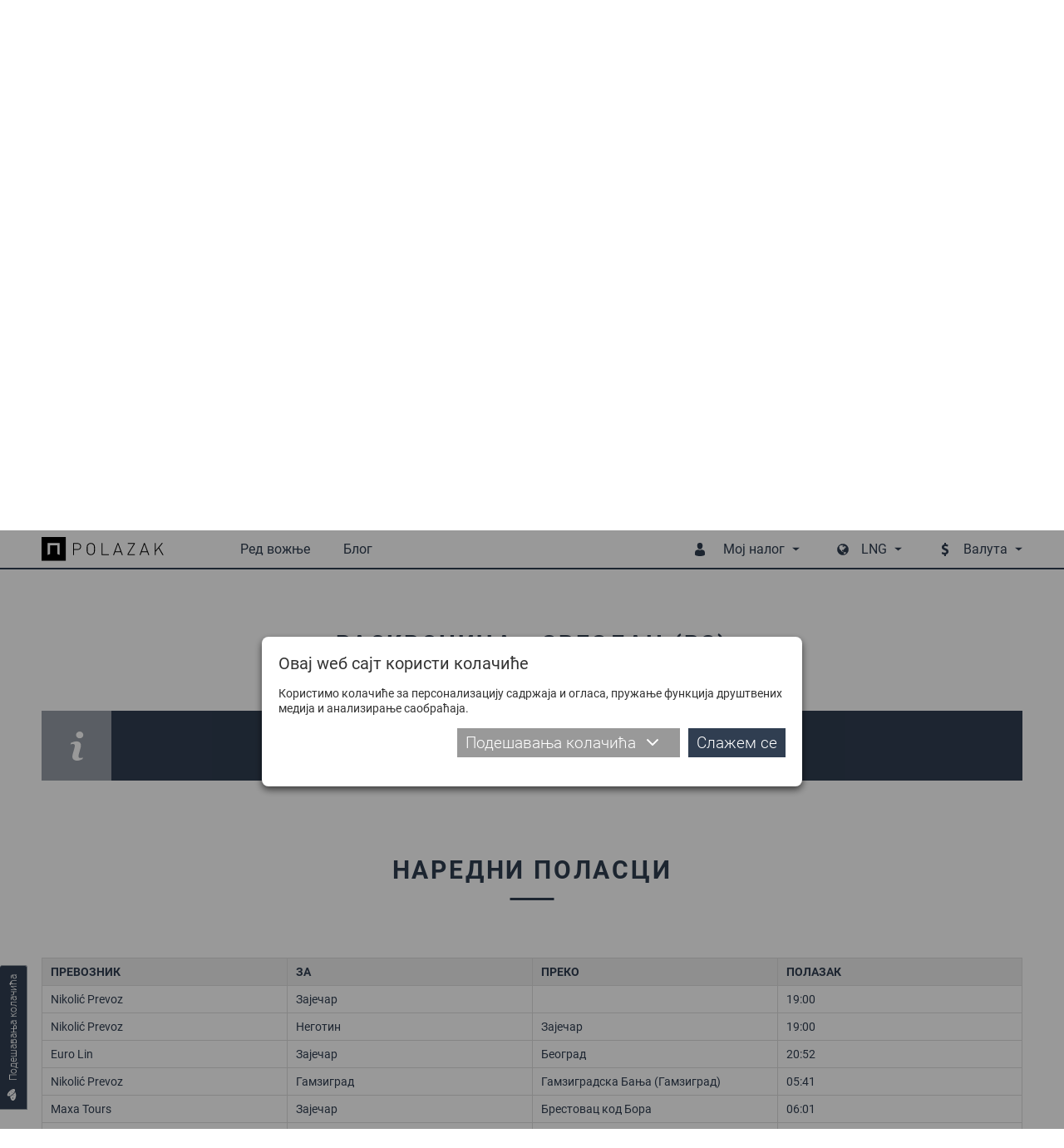

--- FILE ---
content_type: text/html; charset=UTF-8
request_url: https://www.polazak.rs/ajax/get_pins.php?latitude=43.89994&longitude=22.210758&fetch_type=default
body_size: 194
content:
{"map_near_radius":0.75,"map_earth_radius":6371,"center":{"lat":43.89994,"long":22.210758},"box":{"min":{"latitude":43.89319508795561,"longitude":22.201397241078194},"max":{"latitude":43.90668491204439,"longitude":22.220118758921803}},"pins":[{"lat":"43.8999400000","long":"22.2107580000","address":"Zaje\u010darska bb","distance":"0"},{"lat":"43.9008400000","long":"22.2101810000","address":"Zaje\u010darska 1","distance":"0.11023741927013744"},{"lat":"43.9016560000","long":"22.2145790000","address":"Nikole Pa\u0161i\u0107a 19","distance":"0.3607363939719669"},{"lat":"43.9014930000","long":"22.2148320000","address":"Nikole Pa\u0161i\u0107a 20","distance":"0.3692761731764729"}]}

--- FILE ---
content_type: application/javascript; charset=utf-8
request_url: https://www.polazak.rs/js_2018/flatpickr.ci.js?v=1.01
body_size: 607
content:
/* flatpickr v4.0.3, @license MIT */
(function (global, factory) {
	typeof exports === 'object' && typeof module !== 'undefined' ? factory(exports) :
	typeof define === 'function' && define.amd ? define(['exports'], factory) :
	(factory((global.ci = {})));
}(this, (function (exports) { 'use strict';

var fp = typeof window !== "undefined" && window.flatpickr !== undefined
    ? window.flatpickr
    : {
        l10ns: {},
    };
var Serbian = {
    weekdays: {
        shorthand: ["Нед", "Пон", "Уто", "Сре", "Чет", "Пет", "Суб"],
        longhand: [
            "Недеља",
            "Понедељак",
            "Уторак",
            "Среда",
            "Четвртак",
            "Петак",
            "Субота",
        ],
    },
    months: {
        shorthand: [
            "Јан",
            "Феб",
            "Мар",
            "Апр",
            "Мај",
            "Јун",
            "Јул",
            "Авг",
            "Сеп",
            "Окт",
            "Нов",
            "Дец",
        ],
        longhand: [
            "Јануар",
            "Фебруар",
            "Март",
            "Април",
            "Мај",
            "Јун",
            "Јул",
            "Август",
            "Септембар",
            "Октобар",
            "Новембар",
            "Децембар",
        ],
    },
    firstDayOfWeek: 1,
    weekAbbreviation: "Нед.",
    rangeSeparator: " до ",
};
fp.l10ns.ci = Serbian;
var ci = fp.l10ns;

exports.Serbian = Serbian;
exports['default'] = ci;

Object.defineProperty(exports, '__esModule', { value: true });

})));


--- FILE ---
content_type: application/javascript; charset=utf-8
request_url: https://www.polazak.rs/js_2018/main.js?v=1.24.17085
body_size: 14545
content:
svg4everybody();

function formatSearchFields(state) {
    // if (!state.id) { return state.text; }
    var elem = $(state.element);

    var newFormat = $(
        '<span class="select2-result__item">' + iconHTML + state.text + '</span>'
    );
    return newFormat;
}

function escapeHtml(text) {
    var map = {
        '&': '&amp;',
        '<': '&lt;',
        '>': '&gt;',
        '"': '&quot;',
        "'": '&#039;'
    };
    return text.replace(/[&<>"']/g, function(m) { return map[m]; });
}

var accentMap = {
    "š": "s",
    "č": "c",
    "ć": "c",
    "đ": "d",
    "ž": "z",
    "Š": "s",
    "Č": "c",
    "Ć": "c",
    "Đ": "d",
    "Ž": "z",
    "ö": "o",
    "ő": "o",
    "ó": "o",
    "ü": "u",
    "ű": "u",
    "ú": "u",
    "á": "a",
    "é": "e",
    "í": "i",
    "Ö": "o",
    "Ő": "o",
    "Ó": "o",
    "Ü": "u",
    "Ű": "u",
    "Ú": "u",
    "Á": "a",
    "É": "e",
    "Í": "i",
};
var normalize = function(term) {
    var ret = "";
    for (var i = 0; i < term.length; i++) {
        ret += accentMap[ term.charAt(i) ] || term.charAt(i);
    }
    return ret;
};

(function ($) {
    $.fn.select2Error = function (operation) {
        if (operation == 'add') {
            this.data('select2').$container.addClass('select2-selection--error');
            this.data('select2').$dropdown.addClass('select2-selection--error');
            this.data('select2').$element.addClass('select2-selection--error');
            this.data('select2').$results.addClass('select2-selection--error');
            this.data('select2').$selection.addClass('select2-selection--error');
        }
        else {
            this.data('select2').$container.removeClass('select2-selection--error');
            this.data('select2').$dropdown.removeClass('select2-selection--error');
            this.data('select2').$element.removeClass('select2-selection--error');
            this.data('select2').$results.removeClass('select2-selection--error');
            this.data('select2').$selection.removeClass('select2-selection--error');
        }
    };
})(jQuery);

flatpickr.localize(flatpickr.l10ns[CONFIG.lng]);
$.fn.select2.defaults.set("language", CONFIG.lng);

var erdsoft = ( function() {
    var modal, currentWidth, lastWidth = 9999, lastScrollTop = 0, openedModals = [], scrollbarWidth = 0, mobileBreakpoint = 1209, firstResize = true, currentTicketStep = 1;
    var fbParent = $('.js-fb-page-parent');
    var fbReParse = null;

    var options = {
        animationSpeed: 300,
    };

    var cache = {
        'window': $(window),
        'body': $('body'),
        'navOverlay': $('.js-nav-overlay'),
        'navRightOverlay': $('.js-nav-right-overlay'),
    };

    var getScrollBarWidth = function() {
        var inner = document.createElement('p');
        inner.style.width = "100%";
        inner.style.height = "200px";

        var outer = document.createElement('div');
        outer.style.position = "absolute";
        outer.style.top = "0px";
        outer.style.left = "0px";
        outer.style.visibility = "hidden";
        outer.style.width = "200px";
        outer.style.height = "150px";
        outer.style.overflow = "hidden";
        outer.appendChild(inner);

        document.body.appendChild(outer);
        var w1 = inner.offsetWidth;
        outer.style.overflow = 'scroll';
        var w2 = inner.offsetWidth;

        if (w1 == w2) {
            w2 = outer.clientWidth;
        }

        document.body.removeChild(outer);

        return (w1 - w2);
    };

    var initDropdowns = function() {
        $('.js-dropdown-toggle').hoverIntent({
            over: function() {
                if (cache['body'].hasClass('desktop-view')) {
                    var subnav = $(this).children('.js-dropdown-menu');
                    subnav.velocity('stop').velocity('fadeIn', { duration: options.animationSpeed });
                }
            },
            out: function() {
                if (cache['body'].hasClass('desktop-view')) {
                    $(this).children('.js-dropdown-menu').velocity('stop').velocity('fadeOut', { duration: options.animationSpeed });
                }
            },
            timeout: 300
        });
    };

    var initMainNav = function() {
        $('.js-subnav').closest('li').addClass('subnav-parent js-subnav-parent');

        var svgCaretDown = { name: 'caret-down' };
        $('.js-subnav-parent > a').append('<span class="toggle-subnav js-toggle-subnav">' + erdsoft.svgIcon(svgCaretDown) + '</span>');

        $('.js-subnav-parent').hoverIntent({
            over: function() {
                if (cache['body'].hasClass('desktop-view')) {
                    var subnav = $(this).children('.js-subnav');
                    subnav.velocity('stop').velocity('fadeIn', { duration: options.animationSpeed });
                }
            },
            out: function() {
                if (cache['body'].hasClass('desktop-view')) {
                    $(this).children('.js-subnav').velocity('stop').velocity('fadeOut', { duration: options.animationSpeed });
                }
            },
            timeout: 100
        });

        // Toggle menu overlay
        $('.js-toggle-mobile-nav').on('click', function(e) {
            e.preventDefault();

            if (cache['navRightOverlay'].hasClass('js-nav-right-overlay-opened')) {
                cache['navRightOverlay'].trigger('click');
            }

            setTimeout( function() {
                // close the nav overlay if it's already opened
                // if (cache['body'].hasClass('nav-opened')) {
                if (cache['navOverlay'].hasClass('js-nav-overlay-opened')) {
                    cache['navOverlay'].trigger('click');
                }
                else {
                    // cache['navOverlay'].velocity('stop').velocity('fadeIn', { duration: 300 });
                    cache['navOverlay'].addClass('js-nav-overlay-opened').velocity('stop').velocity('transition.slideLeftIn', { duration: 600 });
                    cache['body'].addClass('overflow nav-opened');

                    // $('.js-mobile-nav-item').velocity('stop').velocity('transition.slideLeftBigIn', { stagger: 20 });
                }
            }, 50);
        });

        // Toggle menu overlay
        $('.js-toggle-mobile-nav-right').on('click', function(e) {
            e.preventDefault();

            if (cache['navOverlay'].hasClass('js-nav-overlay-opened')) {
                cache['navOverlay'].trigger('click');
            }

            setTimeout( function() {
                // close the nav overlay if it's already opened
                // if (cache['body'].hasClass('nav-opened')) {
                if (cache['navRightOverlay'].hasClass('js-nav-right-overlay-opened')) {
                    cache['navRightOverlay'].trigger('click');
                }
                else {
                    cache['navRightOverlay'].addClass('js-nav-right-overlay-opened').velocity('stop').velocity('transition.slideRightIn', { duration: 600 });
                    cache['body'].addClass('overflow nav-opened');
                }
            }, 50);
        });

        // $('.js-toggle-subnav').parent().on('click', function(e) {
        $('.js-toggle-subnav').on('click', function(e) {
            if (cache['body'].hasClass('mobile-view')) {
                // var toggleElem = $(this).children('.js-toggle-subnav');
                var toggleElem = $(this);
                e.preventDefault();
                e.stopPropagation();

                var subnav = $(this).closest('li');
                if (subnav.hasClass('js-subnav-opened')) {
                    var svgCaretDown = { name: 'caret-down' };
                    toggleElem.html(erdsoft.svgIcon(svgCaretDown));
                    subnav.find('> .js-subnav').velocity('stop').velocity('slideUp', { duration: 300 });
                }
                else {
                    var svgCaretUp = { name: 'caret-up' };
                    toggleElem.html(erdsoft.svgIcon(svgCaretUp));
                    subnav.find('> .js-subnav').removeAttr('style').velocity('stop').velocity('slideDown');
                }

                subnav.toggleClass('js-subnav-opened');
            }
        });

        cache['navOverlay'].on('click', function() {
            if (cache['body'].hasClass('mobile-view')) {
                // cache['navOverlay'].velocity('stop').velocity('fadeOut', { duration: 300 });
                cache['navOverlay'].velocity('stop').velocity('transition.slideLeftOut', { duration: 600, complete: function() {
                    cache['navOverlay'].removeClass('js-nav-overlay-opened');
                }});
                cache['body'].removeClass('overflow nav-opened');
            }
        });

        cache['navRightOverlay'].on('click', function() {
            if (cache['body'].hasClass('mobile-view')) {
                // cache['navRightOverlay'].velocity('stop').velocity('fadeOut', { duration: 300 });
                cache['navRightOverlay'].velocity('stop').velocity('transition.slideRightOut', { duration: 600, complete: function() {
                    cache['navRightOverlay'].removeClass('js-nav-right-overlay-opened');
                }});
                cache['body'].removeClass('overflow nav-opened');
            }
        });

        $('.js-nav-wrapper a').not('.js-trigger-modal').on('click', function(e) {
            e.stopPropagation();
        });
    };

    var initMobileNav = function() {
        if (cache['body'].hasClass('mobile-view')) {
            $('.js-subnav-parent').each( function() {
                var subnavParent = $(this);
                var svgCaretDown = { name: 'caret-down' };
                subnavParent.find('> a > .js-toggle-subnav').html(erdsoft.svgIcon(svgCaretDown));
            });

            var svgCaretUp = { name: 'caret-up' };
            $('.js-nav-overlay .selected').each( function() {
                $(this)
                    .closest('.js-subnav').show()
                    .closest('.js-subnav-parent')
                        .addClass('js-subnav-opened')
                        .find('> a > .js-toggle-subnav')
                            .html(erdsoft.svgIcon(svgCaretUp));
            });
        }
    };

    var initModals = function() {
        jconfirm.pluginDefaults.columnClass = '';

        cache['body'].on('click', '.js-trigger-modal', function(e) {
            e.preventDefault();

            var modalTrigger = $(this);
            var modalSetup = {};

            if (modalTrigger.hasClass('js-close-modals')) {
                erdsoft.closeModals();
            }

            if (typeof modalTrigger.data('modal-type') !== 'undefined') {
                modalSetup.type = modalTrigger.data('modal-type');
            }

            if (typeof modalTrigger.data('modal-href') !== 'undefined') {
                modalSetup.content = 'url:' + modalTrigger.data('modal-href');
            }

            if (typeof modalTrigger.data('modal-class') !== 'undefined') {
                modalSetup.columnClass = modalTrigger.data('modal-class');
            }

            erdsoft.openModal(modalSetup);
        });
    };

    var modalLoaded = function() {
        $('.jconfirm img').on('load', function() {
            centerModal();

            var modalImg = $(this);
        });

        $('.jconfirm .js-float-label').floatlabel();
        jcf.replaceAll();

        setTimeout(function() { centerModal(); }, 300);
    };

    var centerModal = function() {
        openedModals[openedModals.length - 1].setDialogCenter();
    };

    var initLazyLoad = function() {
        $('img[data-image-src]').not('.js-lazy-loaded').waypoint( function(direction) {
            var target = $(this.element);
            if (!target.hasClass('js-lazy-load-started')) {
                var target_display = target.removeAttr('style').css('display');
                target.hide().attr('src', target.data('image-src'));
                target.addClass('js-lazy-load-started');
                target.on('load', function() {
                    target.velocity('stop').velocity('fadeIn', {
                        duration: 400,
                        display: target_display
                    }).addClass('js-lazy-loaded');
                });
                this.destroy();
            }
        }, {
            offset: '100%'
        });

        $('.js-lazy-carousel').waypoint( function(direction) {
            var carousel = $(this.element);

            carousel.find('img[data-carousel-image]').each( function() {
                var target = $(this);
                var target_display = target.removeAttr('style').css('display');
                target.hide().attr('src', target.data('carousel-image'));
                target.on('load', function() {
                    target.velocity('stop').velocity('fadeIn', { duration: 400, display: target_display });
                });
            });

            this.destroy();
        }, {
            offset: '100%'
        });
    };

    var setHeight = function() {
        $('.js-set-height').each( function() {
            var elem = $(this);
            elem.css('height', 'auto');
            elem.height(elem.outerHeight());
        });
    };

    return {
        init: function() {
            initDropdowns();
            initMainNav();
            initModals();
            initLazyLoad();

            // object-fit CSS property polyfill
            objectFitImages();

            // $('.plain-text table.js-bt').basictable({
            //     breakpoint: 1024,
            //     forceResponsive: false,
            // });

            $('.plain-text table').addClass('js-bt').removeAttr('width').css('width', '').wrap('<div style="overflow-x:auto;"></div>');

            $('.plain-text iframe[src*="//www.youtube.com"]').each( function() {
                var ytFrame = $(this);
                if (ytFrame.parent().hasClass('.plain-text')) {
                    ytFrame.unwrap();
                }

                ytFrame.wrap('<div class="resp-169"></div>');
            });

            $('.js-float-label').floatlabel();

            $('.js-lightgallery').lightGallery({
                selector: '.js-lightgallery-item:not(.slick-cloned)',
                download: false,
                subHtmlSelectorRelative: true,
                exThumbImage: 'data-exthumbimage',
            });

            scrollbarWidth = getScrollBarWidth();
            mobileBreakpoint = mobileBreakpoint - scrollbarWidth;
        },

        reInitStickyBlock: function() {
            if($('.js-block-title-master').length > 0) {
                $('.results').waypoint( function(direction) {
                    elem = $('.js-block-title-master');
                    if (direction == 'down') {
                        elem.removeClass('block__title--invisible');
                    }
                    else {
                        elem.addClass('block__title--invisible');
                    }
                }, {
                    offset: '50px',
                });

                $('.js-end-sticky').waypoint( function(direction) {
                    elem = $('.js-block-title-master');
                    if (direction == 'down') {
                        elem.addClass('block__title--invisible');
                    }
                    else {
                        elem.removeClass('block__title--invisible');
                    }
                }, {
                    offset: '141px',
                })
            }
        },

        reInitSticky: function() {
            if ($('.js-block-title-fixed').length > 0) {
                // var stickyBlocks = $('.js-block-title-fixed').length;
                $('.js-block-title-fixed').waypoint( function(direction) {
                    if (direction == 'down') {
                        var target = $(this.element);

                        var upperText = target.find('.block__title-text').text();
                        var lowerText = target.find('.block__title-note').text();

                        var upperWrapper = $('.js-block-title-master').find('.block__title-text');
                        var lowerWrapper = $('.js-block-title-master').find('.block__title-note');

                        upperWrapper.html(upperText);
                        lowerWrapper.html(lowerText);
                    }
                }, {
                    offset: '141px',
                });
                // var height = ($(window).height() - 141) * -1;
                // console.log(height + 'px');
                // $('.results__list').waypoint( function(direction) {
                //     var height = $(this.element).height();
                //     height = height * -1;
                //     console.log(height);

                //     if (direction == 'up') {
                //         var target = $(this.element).prev();

                //         var upperText = target.find('.block__title-text').text();
                //         var lowerText = target.find('.block__title-note').text();

                //         var upperWrapper = $('.js-block-title-master').find('.block__title-text');
                //         var lowerWrapper = $('.js-block-title-master').find('.block__title-note');

                //         upperWrapper.html(upperText);
                //         lowerWrapper.html(lowerText);
                //     }
                // }, {
                //     offset: this.height,
                // });

                $('.results__list').each( function() {
                    targetList = $(this);
                    targetListHeight = targetList.height();
                    targetListHeight = targetListHeight * -1;

                    targetList.waypoint( function(direction) {
                        if (direction == 'up') {
                            var target = $(this.element).prev();

                            var upperText = target.find('.block__title-text').text();
                            var lowerText = target.find('.block__title-note').text();

                            var upperWrapper = $('.js-block-title-master').find('.block__title-text');
                            var lowerWrapper = $('.js-block-title-master').find('.block__title-note');

                            upperWrapper.html(upperText);
                            lowerWrapper.html(lowerText);
                        }
                    }, {
                        offset: targetListHeight,
                    })
                });
                // for(var i = 0; i < stickyBlocks; i++) {
                    // var target = $('.js-block-title-fixed')[i];
                    // target.waypoint( function(direction) {
                    //     if (i === 0) {
                    //         $('.js-block-title-master').removeClass('block__title--invisible');
                    //     }
                    //     var upperText = $('.js-block-title-fixed')[i].find('block__title-text').text();
                    //     var lowerText = $('.js-block-title-fixed')[i].find('block__title-note').text();

                    //     var upperWrapper = $('.js-block-title-master').find('block__title-text');
                    //     var lowerWrapper = $('.js-block-title-master').find('block__title-text');

                    //     upperWrapper.html(upperText);
                    //     lowerWrapper.html(lowerText);
                    // });
                // }

                // $('.js-end-sticky').waypoint( function(direction) {
                //     if (direction == 'down') {
                //         $('.js-block-title-fixed').addClass('block__title--invisible');
                //     }
                //     else {
                //         $('.js-block-title-fixed').removeClass('block__title--invisible');
                //     }
                //     // $('.js-block-title-fixed').toggleClass('block__title--invisible');
                // }, {
                //     offset: '141px',
                // });
            }
        },

        // reInitSticky: function() {
        //     // if ($('.js-block-title-fixed').length > 0) {
        //     //     var stickyBlocks = $('.js-block-title-fixed').length;

        //     //     for(var i = 0; i < stickyBlocks; i++) {
        //     //         var sticky = new Waypoint.Sticky({
        //     //             element: $('.js-block-title-fixed')[i],
        //     //             stuckClass: 'block__title--fixed',
        //     //             offset: 51,
        //     //         });
        //     //     }

        //     //     $('.js-end-sticky').waypoint( function(direction) {
        //     //         if (direction == 'down') {
        //     //             $('.js-block-title-fixed').addClass('block__title--invisible');
        //     //         }
        //     //         else {
        //     //             $('.js-block-title-fixed').removeClass('block__title--invisible');
        //     //         }
        //     //         // $('.js-block-title-fixed').toggleClass('block__title--invisible');
        //     //     }, {
        //     //         offset: '141px',
        //     //     });
        //     // }
        // },

        reInitTooltips: function() {
            $('.js-tooltip').not('.js-tooltipstered').tooltipster({
                interactive: true,
                contentAsHTML: true,
                trigger: 'ontouchstart' in window || navigator.maxTouchPoints ? 'click' : 'hover',
                functionInit: function(instance, helper) {
                    var $origin = $(helper.origin),
                        dataOptions = $origin.attr('data-tooltipster');

                    if (dataOptions) {
                        dataOptions = JSON.parse(dataOptions);

                        $.each(dataOptions, function(name, option){
                            instance.option(name, option);
                        });
                    }

                    if ($origin.data('tooltip-href')) {
                        instance.content('Loading...');
                    }
                    else if ($origin.data('toolcontent')) {
                        instance.content($origin.data('toolcontent'));
                    }
                    else if ($origin.attr('title')) {
                        instance.content($origin.attr('title'));
                    }

                    if (instance.content() == '') {
                        instance.content(null);
                    }
                },
                functionBefore: function(instance, helper) {
                    var $origin = $(helper.origin);

                    // we set a variable so the data is only loaded once via Ajax, not every time the tooltip opens
                    if ($origin.data('loaded') !== true && $origin.data('tooltip-href')) {
                        $.get($origin.data('tooltip-href'), function(data) {
                            // call the 'content' method to update the content of our tooltip with the returned data
                            instance.content(data);

                            // to remember that the data has been loaded
                            $origin.data('loaded', true);
                        });
                    }
                }
            }).addClass('js-tooltipstered');
        },

        getCache: function(index) {
            return typeof cache[index] !== 'undefined' ? cache[index] : null;
        },

        setCache: function(index, value) {
            cache[index] = value;
        },

        svgIcon: function(customParams) {
            var defaultParams = {
                name: '',
                title: '',
                file: 'images_2018/icons.svg?v=1.04',
            };

            var params = $.extend({}, defaultParams, customParams);

            if (params.title !== '') {
                params.title = '<title>' + params.title + '</title>';
            }

            var svgIcon = '<svg class="icon icon--' + params.name + '">';
            svgIcon += params.title + '<use xlink:href="' + params.file + '#' + params.name + '"></use>'
            svgIcon += '</svg>';

            return svgIcon;
        },

        resizeHandler: function() {
            var windowHeight = cache['window'].outerHeight();
            currentWidth = cache['body'].outerWidth();

            if (fbReParse != null) {
                clearTimeout(fbReParse);
            }

            if (currentWidth > mobileBreakpoint && (lastWidth <= mobileBreakpoint || firstResize === true)) {
                // this is for desktop
                cache['body'].removeClass('mobile-view nav-opened overflow').addClass('desktop-view');
                $('.js-nav-overlay, .js-search-overlay').css({'display': 'block', 'opacity': 1});
                // cache['navOverlay'].css({'display': 'block', 'opacity': 1});
                $('.mobile-overlay, .js-subnav').removeAttr('style');
                $('.js-subnav-opened').removeClass('js-subnav-opened');
                $('.js-nav-overlay .subnav').css({'display': 'none', 'opacity': 0});
                $('.dropdown__list').css({'display': 'none', 'opacity': 0});
                // cache['navOverlay'].velocity('stop').velocity('fadeOut', { duration: 300 });
                cache['navOverlay'].removeAttr('style').removeClass('js-nav-overlay-opened');
                cache['navRightOverlay'].removeAttr('style').removeClass('js-nav-right-overlay-opened');

                var svgCaretDown = { name: 'caret-down' };
                $('.js-subnav-parent').each( function() {
                    $(this).find('> a > .js-toggle-subnav').html(erdsoft.svgIcon(svgCaretDown));
                });

                $('.js-company-tab').removeAttr('style');

                if ($('.js-ticket-step').length > 0) {
                    if (currentTicketStep === 3) {
                        erdsoft.updateTicketStep(2);
                    }
                    else {
                        erdsoft.updateTicketStep(1);
                    }
                }

                firstResize = false;
            }
            else if (currentWidth <= mobileBreakpoint && (lastWidth > mobileBreakpoint || firstResize === true)) {
                // this is for mobile
                cache['body'].removeClass('desktop-view nav-opened').addClass('mobile-view');
                $('.js-nav-overlay, .js-search-overlay').css({'display': 'none', 'opacity': 0});
                // $('.js-nav-overla').css({'display': 'none', 'opacity': 0});
                $('.js-nav-overlay .subnav').css({'opacity': 1});
                $('.js-subnav').removeAttr('style');
                $('.js-nav-overlay-right').removeAttr('style');
                initMobileNav();
                // $('.dropdown__list').css({'display': 'block', 'opacity': 1});
                // $('.js-nav-overlay, .js-search-overlay').velocity('stop').velocity('fadeOut', { duration: 300 });

                $('.js-company-tab').hide();
                $('.js-company-nav-item-selected').trigger('click');

                if ($('.js-ticket-step').length > 0) {
                    if (currentTicketStep === 2) {
                        erdsoft.updateTicketStep(3);
                    }
                    else {
                        erdsoft.updateTicketStep(1);
                    }
                }

                firstResize = false;
            }

            // if (currentWidth > 1179) {
            //     fbReParse = setTimeout( function() {
            //         changeFBPagePlugin(fbParent.width(), 600);
            //     }, 300);
            // }
            // else {
            //     fbReParse = setTimeout( function() {
            //         changeFBPagePlugin(fbParent.width(), 400);
            //     }, 300);
            // }

            setTimeout(setHeight, 100);
            setTimeout(setHeight, 500);

            // $('.js-tooltipstered').tooltipster('trigger', 'ontouchstart' in window || navigator.maxTouchPoints ? 'click' : 'hover');

            // reinit all tooltipster stuff...
            // $('.js-tooltipstered').tooltipster('destroy');
            // erdsoft.reInitTooltips();

            lastWidth = currentWidth;
        },

        scrollHandler: function() {
            if (cache['body'].hasClass('desktop-view')) {
                var scrollTop = cache['window'].scrollTop();

                if (scrollTop > 0) {
                    if (!cache['body'].hasClass('sticky')) {
                        cache['body'].addClass('sticky');
                        // cache['logo'].attr('src', cache['logo'].data('shrinked-logo'));
                    }
                }
                else {
                    cache['body'].removeClass('sticky');
                    // cache['logo'].attr('src', cache['logo'].data('normal-logo'));
                }
            }
        },

        reInitLazyLoad: function() {
            $('img[data-image-src]').not('.js-lazy-loaded').each(function(index) {
                var target = $(this);
                var target_display = target.css('display');
                target.hide().attr('src', target.data('image-src'));
                target.on('load', function() {
                    target.velocity('stop').velocity('fadeIn', { duration: 400, display: target_display }).addClass('js-lazy-loaded');
                });
            });
        },

        openModal: function(setup) {
            var defaultSetup = {
                type: 'dialog',
                title: false,
                content: '',
                backgroundDismiss: true,
                typeAnimated: false,
                onContentReady: function() {
                    modalLoaded();

                    var human_id_elem = $('[data-modal-id]', this.$content);
                    var modal_id = false;
                    if (human_id_elem.length > 0) {
                        modal_id = human_id_elem.first().data('modal-id');
                    }
                    else {
                        // just generate a random one based on microtime?
                        modal_id = 'modal-' + Date.now();
                    }
                    this.$content.attr('data-modal-id', modal_id).data('modal-id', modal_id);
                },
                buttons: {
                    ok: {
                        text: 'OK',
                    },
                    close: {
                        text: 'Cancel',
                    },
                },
                onDestroy: function() {
                    // first check if we have a modal id
                    var modal_id = this.$content.data('modal-id');
                    if (modal_id) {
                        erdsoft.closeModals(modal_id);
                    }
                },
                // useBootstrap: false,
            };

            var finalSetup = $.extend({}, defaultSetup, setup);
            var type = finalSetup.type;

            delete finalSetup.type;

            if (typeof modal !== 'undefined' && setup.content.toLowerCase().indexOf('url:') === 0) {
                this.closeModals();
            }

            modal = $[type](finalSetup);
            openedModals.push(modal);
        },

        closeModals: function(target_modal) {
            var target_modal = target_modal || false;
            // do we have a specific modal to close?
            if (target_modal !== false) {
                for (name in openedModals) {
                    // search for it...
                    var this_id = openedModals[name].$content.data('modal-id');
                    if (typeof this_id != 'undefined' && this_id == target_modal) {
                        openedModals[name].close();
                        openedModals.splice(name, 1);
                        break;
                    }
                }
            }
            else {
                for (name in openedModals) {
                    openedModals[name].close();
                    openedModals.splice(name, 1);
                }
            }
        },

        getModals: function(target_modal) {
            var target_modal = target_modal || false;
            if (target_modal !== false) {
                for (name in openedModals) {
                    // search for it...
                    var this_id = openedModals[name].$content.data('modal-id');
                    if (typeof this_id != 'undefined' && this_id == target_modal) {
                        return openedModals[name];
                    }
                }

                return false;
            }
            else {
                return openedModals;
            }
        },

        scrollTo: function(pathname, direct, e, correction) {
            var direct = direct || false;
            var reg = /#/;
            e = e || false;
            correction = correction || false;
            if (reg.test(pathname)) {
                if (direct == true) {
                    pathname = pathname.replace('#', '');
                    var to_id = '[data-scroll="' + pathname + '"]';
                }
                else {
                    var splitted = pathname.split('#');
                    var target = splitted.pop();
                    var to_id = '[data-scroll="' + target + '"]';
                }

                if ($(to_id).length > 0) {
                    if (e) {
                        e.preventDefault();
                    }
                    var topY = $(to_id).offset().top - $('.header').outerHeight();
                    if (correction) {
                        topY -= correction;
                    }

                    $('html').velocity('stop').velocity('scroll', { duration: 1000, offset: topY, complete: function() {
                        setTimeout(function() {
                            topY = $(to_id).offset().top - $('.header').outerHeight();
                            if (correction) {
                                topY -= correction;
                            }

                            $('html').velocity('stop').velocity('scroll', { duration: 200, offset: topY });
                        }, 10);
                    }});
                }
            }
        },

        backToTop: function() {
            $('html').velocity('stop').velocity('scroll', { duration: 1000, offset: 0 });
        },

        initRating: function() {
            if ($('.js-readonly-rating').length > 0) {
                $('.js-readonly-rating').not('.js-inited').each( function() {
                    var ratingElem = $(this);
                    var rating = ratingElem.data('rating');
                    if (typeof rating === 'undefined') {
                        rating = ratingElem.val();
                    }

                    ratingElem.barrating({
                        theme: 'css-stars',
                        readonly: 'readonly',
                        initialRating: rating,
                        allowEmpty: null,
                    }).addClass('js-inited');
                });
            }
        },

        throttle: function(fn, threshhold, scope) {
            threshhold || (threshhold = 250);
            var last,
                deferTimer;
            return function () {
                var context = scope || this;

                var now = +new Date,
                    args = arguments;
                if (last && now < last + threshhold) {
                    // hold on to it
                    clearTimeout(deferTimer);
                    deferTimer = setTimeout(function () {
                        last = now;
                        fn.apply(context, args);
                    }, threshhold + last - now);
                }
                else {
                    last = now;
                    fn.apply(context, args);
                }
            };
        },

        callScripts: function() {
            if (typeof globalScript === 'function') {
                globalScript();
            }

            if (typeof pageScript === 'function') {
                pageScript();
            }

            if (typeof debugScript === 'function') {
                debugScript();
            }
        },

        getSBW: function() {
            return scrollbarWidth;
        },

        getMBP: function() {
            return mobileBreakpoint;
        },

        getCurrentTicketStep: function() {
            return currentTicketStep;
        },

        updateTicketStep: function(step) {
            // some hacking required...
            if (cache['body'].hasClass('desktop-view') && step === 1) {
                var targetElem = $('.js-ticket-step[data-step="' + step + '"], .js-ticket-step[data-step="' + (step + 1) + '"]');
            }
            else if (cache['body'].hasClass('desktop-view') && step === 2) {
                var targetElem = $('.js-ticket-step[data-step="' + (step + 1) + '"]');
            }
            else {
                var targetElem = $('.js-ticket-step[data-step="' + step + '"]');
            }

            // console.log(target, targetElem.length, targetElem.is(':visible'));

            if (targetElem.length > 0) {
                currentTicketStep = step;
                $('.js-ticket-step, .js-ticket-bottom').hide();
                targetElem.velocity('stop').velocity('fadeIn', { complete: function() {
                    $('.js-ticket-bottom').velocity('fadeIn', { display: 'flex' });
                }});

                var ticketNavItems = $('.js-ticket-nav-item');
                ticketNavItems.removeClass('steps__step--active steps__step--done');

                for (var i = 1; i <= step; i++) {
                    if (i < step) {
                        var newClass = 'steps__step--done';
                    }
                    else {
                        var newClass = 'steps__step--active';
                    }

                    $('.js-ticket-nav-item[data-step=' + i + ']').addClass(newClass);
                }
            }
        },
    }
}) ();

function changeFBPagePlugin(width, height) {
    if (typeof FB !== 'undefined') {
        if (!isNaN(width)) {
            $('.fb-page').attr('data-width', width);
        }

        if (!isNaN(height)) {
            $('.fb-page').attr('data-height', height);
        }

        FB.XFBML.parse();
    }
}

jQuery( function($) {
    erdsoft.init();

    erdsoft.getCache('window').on('resize', erdsoft.throttle(erdsoft.resizeHandler, 250)).trigger('resize');
    erdsoft.getCache('window').scroll(erdsoft.throttle(erdsoft.scrollHandler, 150)).trigger('scroll');

    $('.js-scroll-to').on('click', function(e) {
        var pathname = $(this).attr('href');
        erdsoft.scrollTo(pathname, false, e);
    });

    $(window).on('load', function() {
        setTimeout( function() {
            if ($('[data-scroll="js-main-content"]:visible').not('.js-ignore-init-scroll').length > 0) {
                erdsoft.scrollTo('#js-main-content');
            }
            else {
                erdsoft.scrollTo(location.href);
            }
        }, 200);
    });

    erdsoft.reInitTooltips();

    $('.js-select').each( function() {
        var select = $(this);
        var placeholder = select.data('placeholder');
        var select2Options = {
            // templateResult: formatSearchFields,
            // templateSelection: formatSearchFields,
        };

        if (typeof placeholder !== 'undefined') {
            select2Options.placeholder = placeholder;
        }

        select.select2(select2Options);
    });

    $('.js-datepicker').flatpickr({
        dateFormat: 'Y.m.d',
        defaultDate: new Date(),
        disableMobile: "true",
        locale: {
            firstDayOfWeek: 1 // start week on Monday
        }
    });

    $('.js-timepicker').flatpickr({
        defaultDate: '00:00',
        enableTime: true,
        noCalendar: true,
        disableMobile: "true",
        dateFormat: 'H:i',
        time_24hr: true,
    });

    // erdsoft.getCache('body').on('click', '.js-password-eye', function() {
    //     var passControl = $(this).closest('.form__item');
    //     var passField = passControl.find('.js-password-field');
    //     var svgPassIcon;

    //     if (passField.hasClass('js-visible-pass')) {
    //         svgPassIcon = { name: 'eye' };
    //         passField.attr('type', 'password').removeClass('js-visible-pass');
    //     }
    //     else {
    //         svgPassIcon = { name: 'eye-blocked' };
    //         passField.attr('type', 'text').addClass('js-visible-pass');
    //     }
    //     passControl.find('.js-password-eye').html(erdsoft.svgIcon(svgPassIcon));
    // });


    // erdsoft.setCache('test', 'asdf');
    // erdsoft.getCache('test');

    // erdsoft.openModal({
    //     type: 'confirm', // optional. default: dialog. ['confirm', 'alert', 'dialog', etc]
    //     title: 'Alert!',
    //     content: 'Simple alert!',
    // });

    var svgAngleLeft = { name: 'angle-left', title: 'Prethodni' };
    var svgAngleRight = { name: 'angle-right', title: 'Sledeći' };

    var slickBaseOptions = {
        arrows: true,
        autoplay: true,
        autoplaySpeed: 10000,
        dots: false,
        draggable: false,
        lazyLoad: 'ondemand',
        mobileFirst: true,
        nextArrow: '<button type="button" class="slick-next">' + erdsoft.svgIcon(svgAngleRight) + '</button>',
        pauseOnDotsHover: true,
        prevArrow: '<button type="button" class="slick-prev">' + erdsoft.svgIcon(svgAngleLeft) + '</button>',
        slidesToShow: 1,
    };

    var slickDestinations = $.extend({}, slickBaseOptions, {
        slidesToShow: 3,
    });
    $('.js-carousel-destinations').removeClass('loading').slick(slickDestinations);

    var slickCompanyImages = $.extend({}, slickBaseOptions, {
        slidesToShow: 2,
        responsive: [
            {
                breakpoint: 359,
                settings: {
                    slidesToShow: 3,
                }
            },
            {
                breakpoint: 459,
                settings: {
                    slidesToShow: 4,
                }
            },
            {
                breakpoint: 767,
                settings: {
                    slidesToShow: 5,
                }
            },
        ]
    });
    $('.js-carousel-company').removeClass('loading').slick(slickCompanyImages);

    // Bar rating
    erdsoft.initRating();

    if ($('.js-star-rating').length > 0) {
        $('.js-star-rating').each( function() {
            var ratingElem = $(this);
            var rating = ratingElem.data('rating');
            if (typeof rating === 'undefined') {
                rating = ratingElem.val();
            }
            // console.log(rating);

            ratingElem.barrating({
                theme: 'css-stars',
                allowEmpty: null,
                // initialRating: rating,
            });
        });
    }

    jcf.replaceAll();

    erdsoft.reInitStickyBlock();
    erdsoft.reInitSticky();

    $('.js-load-script').waypoint( function(direction) {
        var elem = $(this.element);
        var scriptName = elem.data('script');

        if (!elem.hasClass('js-script-loaded')) {
            switch (scriptName) {
                case 'fb':
                    loadjs('https://connect.facebook.net/en_US/sdk.js#xfbml=1&version=v2.11&appId=526879404365971');
                break;
            }

            elem.addClass('js-script-loaded');
        }
    }, {
        offset: '100%'
    });

    $('.js-list-item').on('mouseenter', function() {
        var listItem = $(this);
        listItem.find('.js-list-param-key, .js-list-param-value').css('opacity', 0);
        setTimeout( function() {
            listItem.find('.js-list-param-key').velocity('stop').velocity('transition.slideLeftIn', { duration: 300, stagger: 30 });
            listItem.find('.js-list-param-value').velocity('stop').velocity('transition.slideRightIn', { duration: 300, stagger: 30 });
        }, 200);
    });

    $('body').on('click', '.js-result-toggler', function(e) {
        e.preventDefault();

        var elem = $(this);
        var item = $(this).closest('.js-result-item');

        if (item.hasClass('js-result-item-opened')) {
            item.find('.js-result-details').velocity('stop').velocity('slideUp', { duration: 500 });
            item.find('.js-result-opener').removeClass('results__opener--opened');
        }
        else {
            item.find('.js-result-details').velocity('stop').velocity('slideDown', { duration: 500 });
            item.find('.js-result-opener').addClass('results__opener--opened');
        }

        item.toggleClass('js-result-item-opened');
    });

    $('body').on('click', '.js-result-link', function(e) {
        var this_one = $(this);
        if (!(this_one.hasClass('js-not-mobile-link') && erdsoft.getCache('body').hasClass('mobile-view'))) {
            e.stopPropagation();
        }
    });

    $('.js-company-nav-item').on('click', function() {
        var target = $(this).data('tab');
        var targetElem = $('.js-company-tab[data-tab="' + target + '"]');
        // console.log(target, targetElem.length, targetElem.is(':visible'));

        if (targetElem.length > 0 && !targetElem.is(':visible')) {
            $('.js-company-nav-item').removeClass('company__nav-item--selected');
            $('.js-company-tab').hide();
            $(this).addClass('company__nav-item--selected');
            targetElem.velocity('stop').velocity('fadeIn', { complete: function() {
                console.log('anim complete');
            }});
        }
    });

    if (erdsoft.getCache('body').hasClass('mobile-view')) {
        $('.js-company-tab').hide();
        $('.js-company-nav-item-selected').trigger('click');
    }

    $('.js-set-ticket-step').on('click', function() {
        var step = $(this).data('step');
        erdsoft.updateTicketStep(step);
        erdsoft.scrollTo('#js-ticket-stepper');
    });

    erdsoft.updateTicketStep(1);


    // Number widget
    $('.js-number-widget .js-number-input')
        .on('keydown', function(e) {
            var char     = e.key,
                keyCode  = e.keyCode,
                ctrlKey  = e.ctrlKey,
                shiftKey = e.shiftKey;

            // Allow: backspace, delete, tab and escape
            if ($.inArray(keyCode, [8, 46, 9, 27]) !== -1
                // Allow dots (.)
                // On Windows numeric delete send different character (. and ,) for same keycode (110)
                || (((keyCode == 110 && char == '.') || keyCode == 190) &&
                    (
                        // Disallow dots (.) at whole number
                        $(this).hasClass('js-decimal-number') === true
                        // Disallow multiple dots (.)
                        && $(this).val().replace(/[^\.]/g, '').length < 1
                    )
                )
                // Allow: Ctrl+A
                || (keyCode == 65 && ctrlKey === true)
                // Allow: Ctrl+C
                || (keyCode == 67 && ctrlKey === true)
                // Allow: Ctrl+X
                || (keyCode == 88 && ctrlKey === true)
                // Allow: home, end, left, right
                || (keyCode >= 35 && keyCode <= 39)
            ) {
                // let it happen, don't do anything
                return;
            }

            // Pressing enter in a focused text input will click the first submit button in the form
            // This is standard HTML form behaviour
            // One way to avoid it is not to have any submit button in the form or create this prevention
            if (keyCode == 13) {
                $(this).trigger('change');
            }

            // Ensure that it is a number and stop the keypress
            if ((shiftKey || (keyCode < 48 || keyCode > 57)) && (keyCode < 96 || keyCode > 105)) {
                e.preventDefault();
            }
        })
        .on('change', function() {
            var quantity = parseFloat($(this).val());

            if (isNaN(quantity) || quantity == 0) {
                $(this).val('1');
            }
        });

    $('.js-number-widget .js-number-control').on('click', function(e) {
        e.preventDefault();

        var that = $(this);
        var quantity_el = that.parent().find('.js-number-input');
        var quantity = parseInt(quantity_el.val());

        if (isNaN(quantity)) {
            quantity = 0;
        }

        if (that.hasClass('js-number-control-sub')) {
            if (quantity > 1) {
                quantity -= 1;
                quantity_el.val(quantity);
            }
            else {
                quantity = 1;
            }
        }
        else if (that.hasClass('js-number-control-add')) {
            quantity += 1;
            quantity_el.val(quantity);
        }
    });
    if ($('.js-tabs-header').length > 0) {
        var tabAnchor, currentTab;

        $('.js-tab-link').on('click', function(e) {
            e.preventDefault();

            var that = $(this);
            var context = that.closest('.js-tabs');
            var selectedClass = context.data('tab-selected-class') || 'tabs__link--selected';

            tabAnchor = that.attr('href');
            // console.log('.js-tabs-content ' + tabAnchor, $('.js-tabs-content ' + tabAnchor, context).length);
            // console.log(selectedClass);

            if ($('.js-tabs-content ' + tabAnchor, context).length === 1) {
                $('.js-tabs-content .js-tab', context).hide();
                $('.js-tab-link', context).removeClass(selectedClass);

                currentTab = $('.js-tabs-content ' + tabAnchor, context);
                currentTab.show();

                var tabCarousel = currentTab.find('.js-carousel-product-3').addClass('loading');

                if (tabCarousel.length > 0) {
                    if (tabCarousel.hasClass('slick-initialized')) {
                        tabCarousel.slick('unslick');
                    }

                    setTimeout( function() {
                        tabCarousel.removeClass('loading').slick(slickProduct3);
                        var tabProductImages = tabCarousel.find('.products__image img');

                        if (tabProductImages.length > 0) {
                            tabProductImages.show().css('opacity', 1);
                        }
                    }, 200);
                }

                that.addClass(selectedClass);
                setTimeout( function() {
                    erdsoft.getCache('window').trigger('resize');
                }, 200);
            }
        });

        $('.js-selected-tab').trigger('click');
    }
    var toggleButton = $('.js-toggle-cookie-details');
    var toggleButtonText = toggleButton.find('.js-cookies-details-text');
    var cookieDetails = $('.js-cookie-details');
    var cookieList = $('.js-cookie-list');

    var params = {
        showText: toggleButtonText.data('show-text'),
        hideText: toggleButtonText.data('hide-text'),
    };

    toggleButton.on('click', function() {
        if (toggleButton.hasClass('cookies__button--rotate-icon js-toggle-cookie-details-active')) {
            toggleButton.removeClass('cookies__button--rotate-icon js-toggle-cookie-details-active');
            toggleButtonText.text(params.showText);
            cookieDetails.velocity('stop').velocity('slideUp');
        }
        else {
            toggleButton.addClass('cookies__button--rotate-icon js-toggle-cookie-details-active');
            toggleButtonText.text(params.hideText);
            cookieDetails.removeAttr('style').velocity('stop').velocity('slideDown');
        }
    });

    $('.js-cookie-submit').on('click', function() {
        var checkedTypes = [];
        $('.js-cookie-cb:checked').each( function() {
            checkedTypes.push($(this).val());
        });

        Cookies.set(CONFIG.sprefix + '_allowed_cookie_types', checkedTypes.join(','), { expires: 365 }); // expires in a year
        Cookies.set(CONFIG.sprefix + '_cookie_consent_done_v2', '1', { expires: 365 }); // expires in a year
        $('.js-cookies').addClass('cookies--hidden');
        $('.js-toggle-cookie-panel').removeClass('cookies__show-panel--hidden');

        deleteCookies(true);
        updateCookieList();

        // ez fejlesztes alatt mar kell, csak a sitebuild van kikommentelve
        // var data = {
        //     checked_types: checkedTypes,
        // };
        // $.ajax({
        //     url: 'index.php?ajax_p=save_cookie_consent',
        //     type: 'POST',
        //     dataType: 'json',
        //     async: true,
        //     data: data,
        //     beforeSend: function(x) {
        //         if (x && x.overrideMimeType) {
        //             x.overrideMimeType("application/json;charset=UTF-8");
        //         }
        //     },
        // });
    });

    $('.js-toggle-cookie-panel').on('click', function() {
        $('.js-cookies').removeClass('cookies--hidden');
        $(this).addClass('cookies__show-panel--hidden');
    });

    deleteCookies(
        !!+getCookie(CONFIG.sprefix + '_cookie_consent_done_v2', '0')
    );
    updateCookieList();

    function getCookie(name, otherwise) {
        var match = document.cookie.match(new RegExp('(^| )' + name + '=([^;]+)'));
        if (match) {
            return match[2];
        } else {
            return otherwise
        }
    }

    function deleteCookies(has_consent) {

        if (has_consent) {
            console.log("has consent")
            var uncheckedTypes = [];
            $('.js-cookie-cb:not(:checked)').each(function () {
                uncheckedTypes.push($(this).val());
            });

            // remove cookies that no longer have consent
            uncheckedTypes.map(function (item) {
                if (typeof cookieGroups[item] !== 'undefined') {
                    cookieGroups[item].map(function (cookie) {
                        Cookies.remove(cookie);
                    });
                }
            });
        } else {
            console.log("no consent")
            // without v2 consent better to clean up legacy cookies
            var cookies = document.cookie.split(';');
            for (var i = 0; i < cookies.length; i++) {
                var cookie = cookies[i];
                var eqPos = cookie.indexOf('=');
                var name = eqPos > -1 ? cookie.substring(0, eqPos) : cookie;
                if (name.trim().match("PHPSESSID|plz_critcss|ck_lng")) continue;
                // Set the cookie's expiration date to a past time
                document.cookie = name.trim() + '=; expires=Thu, 01 Jan 1970 00:00:01 GMT; path=/';
                console.log(name.trim() + '=; expires=Thu, 01 Jan 1970 00:00:01 GMT; path=/')
            }
            console.log(document.cookie);
        }
    }

    function updateCookieList() {
        var allCookies = Cookies.get();
        cookieList.html('');

        for (var cookieKey in allCookies) {
            cookieList.append('<li>' + cookieKey + '</li>');
        }
    }
    // the slickBaseOptions variable comes from main.js, above this part
    var slickAccordion = $.extend({}, slickBaseOptions, {
        dots: true,
    });

    $('.js-accordion-toggle').on('click', function(e) {
        // console.log(e);
        var accordion = $(this).closest('.js-accordion');
        var clickedAccordion = $(this).closest('.js-accordion-item');
        var prevSelectedAccordion = accordion.find('.js-accordion-selected-item');
        var triggered = (typeof e.isTrigger !== 'undefined');
        // console.log(triggered);

        prevSelectedAccordion.find('.js-accordion-content').velocity('stop').velocity('slideUp', { duration: 400 });

        if (triggered || !clickedAccordion.hasClass('js-accordion-selected-item')) {
            clickedAccordion.find('.js-accordion-content').removeAttr('style').velocity('stop').velocity('slideDown', { duration: 400, complete: function() {
                if (!triggered && erdsoft.getCache('body').hasClass('mobile-view')) {
                    erdsoft.scrollTo('#' + clickedAccordion.data('scroll'), true, e);
                }
            }});

            // reinit every slick carousel inside the accordion body
            var accordionCarousel = clickedAccordion.find('.js-accordion-carousel').addClass('loading');

            if (accordionCarousel.length > 0) {
                if (accordionCarousel.hasClass('slick-initialized')) {
                    accordionCarousel.slick('unslick');
                }

                setTimeout( function() {
                    accordionCarousel.removeClass('loading').slick(slickAccordion);
                }, 200);
            }
        }

        if (!triggered) {
            clickedAccordion
                .toggleClass('js-accordion-selected-item')
                .find('.js-accordion-header')
                .toggleClass('accordion__header--selected');

            prevSelectedAccordion
                .removeClass('js-accordion-selected-item')
                .find('.js-accordion-header')
                .removeClass('accordion__header--selected');
        }
        else {
            clickedAccordion
                .find('.js-accordion-header')
                .toggleClass('accordion__header--selected');
        }
    });

    var selectedAccordion = $('.js-accordion-selected-item');
    if (selectedAccordion.length) {
        selectedAccordion.find('.js-accordion-toggle').trigger('click');
    }

    function showFixedThings() {
        if (erdsoft.getCache('body').hasClass('mobile-view')) {
            $('.zsiq_floatmain, .js-toggle-cookie-panel').show();
        }
    }

    function hideFixedThings() {
        if (erdsoft.getCache('body').hasClass('mobile-view')) {
            setTimeout( function() {
                $('.zsiq_floatmain, .js-toggle-cookie-panel').hide();
            }, 50);
        }
    }

    // $('.js-main-search select').on('select2:close', showFixedThings);
    // $('.js-main-search #dep-time').on('blur', showFixedThings);
    // // $('input').on('blur', showFixedThings);
    // $('.js-main-search select').on('select2:opening', hideFixedThings);
    // $('.js-main-search #dep-time').on('focus', hideFixedThings);
    // // $('input').on('focus', hideFixedThings);

    $('.js-select2-hook').on('select2:close', showFixedThings);
    $('.js-select2-hook').on('select2:opening', hideFixedThings);
    $('.js-input-hook').on('blur', showFixedThings);
    $('.js-input-hook').on('focus', hideFixedThings);

    erdsoft.callScripts();
});